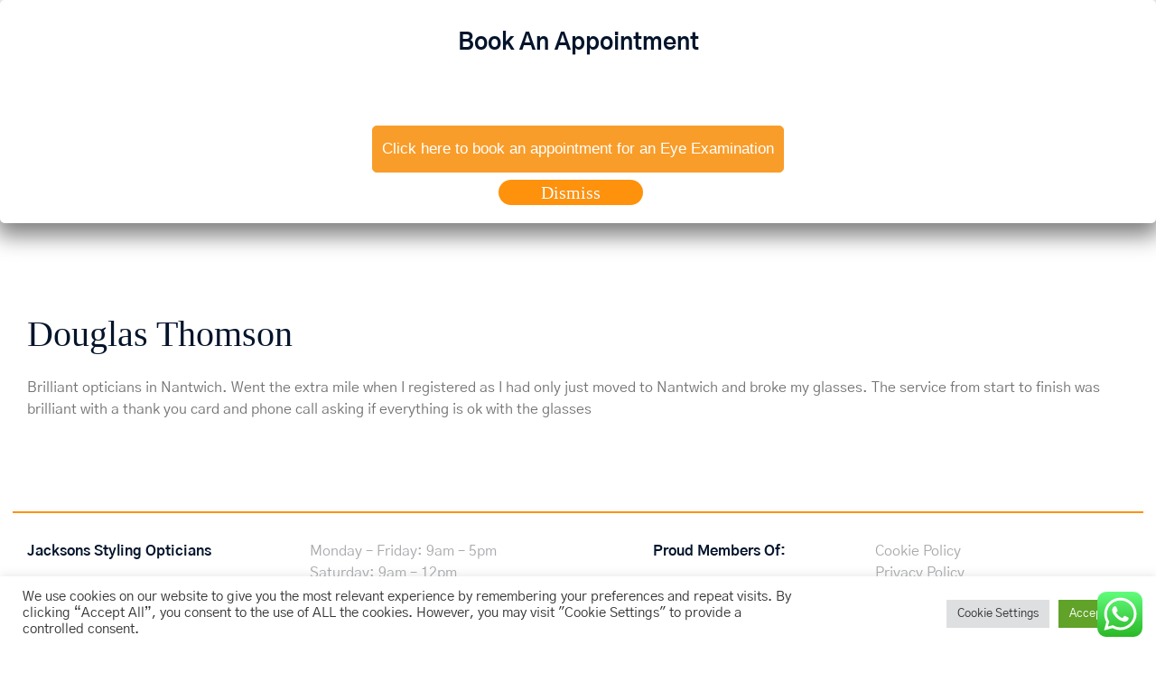

--- FILE ---
content_type: text/plain
request_url: https://www.google-analytics.com/j/collect?v=1&_v=j102&a=754332711&t=pageview&_s=1&dl=https%3A%2F%2Fjacksonsopticians.com%2Ftestimonial%2Fdouglas-thomson%2F&ul=en-us%40posix&dt=Douglas%20Thomson%20-%20S%20W%20%26%20C%20Jacksons%20Opticians&sr=1280x720&vp=1280x720&_u=IEBAAEABAAAAACAAI~&jid=1691519169&gjid=243421837&cid=434693961.1769982790&tid=UA-89951727-2&_gid=646723096.1769982790&_r=1&_slc=1&z=16893733
body_size: -453
content:
2,cG-T5XQ4G337Q

--- FILE ---
content_type: image/svg+xml
request_url: https://jacksonsopticians.com/wp-content/uploads/2024/11/Asset-12xxxhdpi.svg
body_size: 6893
content:
<?xml version="1.0" encoding="UTF-8"?>
<svg id="Layer_2" xmlns="http://www.w3.org/2000/svg" viewBox="0 0 558.36 206.73">
  <defs>
    <style>
      .cls-1 {
        fill: #4f4d4f;
      }
    </style>
  </defs>
  <g id="Layer_1-2" data-name="Layer_1">
    <g>
      <path class="cls-1" d="M83.04,8.07c.45.42.97.75,1.59.99.61.23,1.28.35,2,.35s1.37-.12,1.97-.35c.6-.23,1.13-.56,1.57-.98.45-.42.8-.92,1.05-1.5.25-.58.38-1.2.38-1.88s-.13-1.31-.38-1.88c-.25-.57-.6-1.06-1.05-1.49s-.97-.75-1.57-.99c-.6-.23-1.26-.35-1.98-.35s-1.37.12-1.98.35c-.61.23-1.13.56-1.59.99-.45.42-.8.92-1.05,1.5-.25.57-.37,1.2-.37,1.87s.12,1.3.37,1.87c.25.57.59,1.07,1.04,1.5ZM83.98,3.52c.14-.35.34-.66.6-.92s.56-.46.9-.6.72-.21,1.12-.21.78.07,1.13.21.65.34.9.6.46.57.6.92c.14.36.21.75.21,1.18s-.07.83-.21,1.18c-.14.36-.34.66-.6.92-.26.26-.56.46-.9.6s-.72.21-1.12.21-.79-.07-1.13-.21c-.35-.14-.65-.34-.9-.6-.26-.26-.46-.57-.6-.93-.14-.36-.21-.75-.21-1.18s.07-.83.21-1.18Z"/>
      <path class="cls-1" d="M104.21,6.75h1.83c.82,0,1.52-.13,2.11-.4.59-.26,1.04-.64,1.37-1.14.32-.49.48-1.08.48-1.75s-.16-1.27-.48-1.77c-.32-.49-.78-.87-1.37-1.14-.59-.26-1.29-.4-2.11-.4h-3.94v9.1h2.11v-2.51ZM107.39,2.29c.32.28.48.67.48,1.17s-.16.88-.48,1.16c-.32.28-.81.42-1.46.42h-1.72V1.87h1.72c.65,0,1.13.14,1.46.42Z"/>
      <polygon class="cls-1" points="122.06 9.26 124.17 9.26 124.17 1.87 127.08 1.87 127.08 .16 119.15 .16 119.15 1.87 122.06 1.87 122.06 9.26"/>
      <rect class="cls-1" x="137.14" y=".16" width="2.11" height="9.1"/>
      <path class="cls-1" d="M151.17,8.09c.44.42.96.75,1.57.98s1.25.34,1.96.34c.8,0,1.51-.14,2.15-.42.64-.28,1.17-.68,1.61-1.21l-1.35-1.25c-.31.36-.66.63-1.04.81-.38.18-.8.27-1.25.27-.42,0-.81-.07-1.17-.21s-.66-.34-.92-.6c-.26-.26-.46-.57-.6-.92s-.21-.75-.21-1.18.07-.83.21-1.18c.14-.35.34-.66.6-.92s.57-.46.92-.6.75-.21,1.17-.21c.45,0,.87.09,1.25.27.38.18.73.44,1.04.8l1.35-1.25c-.43-.53-.97-.93-1.61-1.2-.64-.27-1.35-.41-2.14-.41-.71,0-1.37.12-1.96.34-.6.23-1.12.56-1.57.98-.45.42-.79.92-1.04,1.5-.25.57-.37,1.2-.37,1.88s.12,1.31.37,1.88c.25.57.59,1.07,1.03,1.5Z"/>
      <path class="cls-1" d="M170.39,7.31h4.22l.81,1.95h2.21L173.56.16h-2.08l-4.06,9.1h2.16l.81-1.95ZM172.5,2.22l1.44,3.48h-2.89l1.45-3.48Z"/>
      <polygon class="cls-1" points="194.17 7.54 189.61 7.54 189.61 .16 187.51 .16 187.51 9.26 194.17 9.26 194.17 7.54"/>
      <path class="cls-1" d="M220.91,7.6c-.26.08-.59.12-1.01.12-.55,0-1.09-.09-1.62-.27-.53-.18-1-.4-1.38-.68l-.71,1.59c.41.31.94.57,1.61.76.67.2,1.37.29,2.09.29.87,0,1.58-.13,2.15-.39.57-.26.99-.6,1.28-1.03s.43-.89.43-1.4c0-.48-.1-.87-.29-1.18-.2-.31-.45-.56-.76-.75-.31-.19-.66-.34-1.03-.46-.38-.11-.75-.21-1.13-.3-.38-.09-.72-.17-1.03-.26-.31-.09-.56-.2-.75-.34-.19-.14-.29-.33-.29-.57,0-.2.06-.37.17-.53.11-.15.3-.27.56-.37s.59-.14,1-.14.82.06,1.25.18.85.3,1.27.54l.65-1.6c-.42-.27-.91-.47-1.47-.6-.55-.13-1.12-.2-1.69-.2-.86,0-1.57.13-2.14.38-.57.25-.99.6-1.27,1.03-.28.43-.42.9-.42,1.42,0,.49.1.88.29,1.2.19.31.45.56.76.75.31.19.66.35,1.03.47s.75.22,1.13.31c.38.08.72.17,1.03.26.31.09.56.21.75.35.19.14.29.34.29.58,0,.19-.06.36-.18.51-.12.15-.31.26-.57.34Z"/>
      <path class="cls-1" d="M238.17,9.41c1.29,0,2.3-.36,3.03-1.08.73-.72,1.09-1.75,1.09-3.08V.16h-2.08v5.02c0,.87-.18,1.49-.53,1.87-.36.38-.85.57-1.5.57s-1.14-.19-1.5-.57c-.36-.38-.53-1-.53-1.87V.16h-2.11v5.1c0,1.33.36,2.36,1.09,3.08.73.72,1.74,1.08,3.03,1.08Z"/>
      <path class="cls-1" d="M254.13,8.09c.44.42.96.75,1.57.98s1.25.34,1.96.34c.8,0,1.51-.14,2.15-.42.64-.28,1.17-.68,1.61-1.21l-1.35-1.25c-.31.36-.66.63-1.04.81-.38.18-.8.27-1.25.27-.42,0-.81-.07-1.17-.21s-.66-.34-.92-.6c-.26-.26-.46-.57-.6-.92s-.21-.75-.21-1.18.07-.83.21-1.18c.14-.35.34-.66.6-.92s.57-.46.92-.6.75-.21,1.17-.21c.45,0,.87.09,1.25.27.38.18.73.44,1.04.8l1.35-1.25c-.43-.53-.97-.93-1.61-1.2-.64-.27-1.35-.41-2.14-.41-.71,0-1.37.12-1.96.34-.6.23-1.12.56-1.57.98-.45.42-.79.92-1.04,1.5-.25.57-.37,1.2-.37,1.88s.12,1.31.37,1.88c.25.57.59,1.07,1.03,1.5Z"/>
      <path class="cls-1" d="M272.39,8.09c.44.42.96.75,1.57.98s1.25.34,1.96.34c.8,0,1.51-.14,2.15-.42.64-.28,1.17-.68,1.61-1.21l-1.35-1.25c-.31.36-.66.63-1.04.81-.38.18-.8.27-1.25.27-.42,0-.81-.07-1.17-.21s-.66-.34-.92-.6c-.26-.26-.46-.57-.6-.92s-.21-.75-.21-1.18.07-.83.21-1.18c.14-.35.34-.66.6-.92s.57-.46.92-.6.75-.21,1.17-.21c.45,0,.87.09,1.25.27.38.18.73.44,1.04.8l1.35-1.25c-.43-.53-.97-.93-1.61-1.2-.64-.27-1.35-.41-2.14-.41-.71,0-1.37.12-1.96.34-.6.23-1.12.56-1.57.98-.45.42-.79.92-1.04,1.5-.25.57-.37,1.2-.37,1.88s.12,1.31.37,1.88c.25.57.59,1.07,1.03,1.5Z"/>
      <polygon class="cls-1" points="297.07 7.57 292.12 7.57 292.12 5.46 296.34 5.46 296.34 3.82 292.12 3.82 292.12 1.85 296.9 1.85 296.9 .16 290.02 .16 290.02 9.26 297.07 9.26 297.07 7.57"/>
      <path class="cls-1" d="M311.69,7.6c-.26.08-.59.12-1.01.12-.55,0-1.09-.09-1.62-.27-.53-.18-1-.4-1.38-.68l-.71,1.59c.41.31.94.57,1.61.76.67.2,1.37.29,2.09.29.87,0,1.58-.13,2.15-.39.57-.26.99-.6,1.28-1.03s.43-.89.43-1.4c0-.48-.1-.87-.29-1.18-.2-.31-.45-.56-.76-.75-.31-.19-.66-.34-1.03-.46-.38-.11-.75-.21-1.13-.3-.38-.09-.72-.17-1.03-.26-.31-.09-.56-.2-.75-.34-.19-.14-.29-.33-.29-.57,0-.2.06-.37.17-.53.11-.15.3-.27.56-.37s.59-.14,1-.14.82.06,1.25.18.85.3,1.27.54l.65-1.6c-.42-.27-.91-.47-1.47-.6-.55-.13-1.12-.2-1.69-.2-.86,0-1.57.13-2.14.38-.57.25-.99.6-1.27,1.03-.28.43-.42.9-.42,1.42,0,.49.1.88.29,1.2.19.31.45.56.76.75.31.19.66.35,1.03.47s.75.22,1.13.31c.38.08.72.17,1.03.26.31.09.56.21.75.35.19.14.29.34.29.58,0,.19-.06.36-.18.51-.12.15-.31.26-.57.34Z"/>
      <path class="cls-1" d="M328.91,7.6c-.26.08-.59.12-1.01.12-.55,0-1.09-.09-1.62-.27-.53-.18-1-.4-1.38-.68l-.71,1.59c.41.31.94.57,1.61.76.67.2,1.37.29,2.09.29.87,0,1.58-.13,2.15-.39.57-.26.99-.6,1.28-1.03s.43-.89.43-1.4c0-.48-.1-.87-.29-1.18-.2-.31-.45-.56-.76-.75-.31-.19-.66-.34-1.03-.46-.38-.11-.75-.21-1.13-.3-.38-.09-.72-.17-1.03-.26-.31-.09-.56-.2-.75-.34-.19-.14-.29-.33-.29-.57,0-.2.06-.37.17-.53.11-.15.3-.27.56-.37s.59-.14,1-.14.82.06,1.25.18.85.3,1.27.54l.65-1.6c-.42-.27-.91-.47-1.47-.6-.55-.13-1.12-.2-1.69-.2-.86,0-1.57.13-2.14.38-.57.25-.99.6-1.27,1.03-.28.43-.42.9-.42,1.42,0,.49.1.88.29,1.2.19.31.45.56.76.75.31.19.66.35,1.03.47s.75.22,1.13.31c.38.08.72.17,1.03.26.31.09.56.21.75.35.19.14.29.34.29.58,0,.19-.06.36-.18.51-.12.15-.31.26-.57.34Z"/>
      <path class="cls-1" d="M356.51,7.31h4.22l.81,1.95h2.21l-4.07-9.1h-2.08l-4.06,9.1h2.16l.81-1.95ZM358.62,2.22l1.44,3.48h-2.89l1.45-3.48Z"/>
      <path class="cls-1" d="M374.33,8.09c.44.42.96.75,1.57.98s1.25.34,1.96.34c.8,0,1.51-.14,2.15-.42.64-.28,1.17-.68,1.61-1.21l-1.35-1.25c-.31.36-.66.63-1.04.81-.38.18-.8.27-1.25.27-.42,0-.81-.07-1.17-.21s-.66-.34-.92-.6c-.26-.26-.46-.57-.6-.92s-.21-.75-.21-1.18.07-.83.21-1.18c.14-.35.34-.66.6-.92s.57-.46.92-.6.75-.21,1.17-.21c.45,0,.87.09,1.25.27.38.18.73.44,1.04.8l1.35-1.25c-.43-.53-.97-.93-1.61-1.2-.64-.27-1.35-.41-2.14-.41-.71,0-1.37.12-1.96.34-.6.23-1.12.56-1.57.98-.45.42-.79.92-1.04,1.5-.25.57-.37,1.2-.37,1.88s.12,1.31.37,1.88c.25.57.59,1.07,1.03,1.5Z"/>
      <path class="cls-1" d="M393.55,7.31h4.22l.81,1.95h2.21l-4.07-9.1h-2.08l-4.06,9.1h2.16l.81-1.95ZM395.66,2.22l1.44,3.48h-2.89l1.45-3.48Z"/>
      <path class="cls-1" d="M417.41,8.69c.75-.38,1.34-.91,1.77-1.59s.64-1.48.64-2.4-.21-1.73-.64-2.41-1.01-1.2-1.77-1.58-1.62-.57-2.61-.57h-4.13v9.1h4.13c.99,0,1.86-.19,2.61-.57ZM412.77,7.53V1.88h1.92c.61,0,1.13.12,1.58.34s.79.55,1.04.97c.25.42.37.92.37,1.5s-.12,1.07-.37,1.5-.59.75-1.04.98-.97.34-1.58.34h-1.92Z"/>
      <polygon class="cls-1" points="437.38 7.57 432.42 7.57 432.42 5.46 436.65 5.46 436.65 3.82 432.42 3.82 432.42 1.85 437.21 1.85 437.21 .16 430.33 .16 430.33 9.26 437.38 9.26 437.38 7.57"/>
      <polygon class="cls-1" points="449.96 3.91 452.63 8.29 453.57 8.29 456.25 3.79 456.27 9.26 458.24 9.26 458.21 .16 456.49 .16 453.14 5.81 449.73 .16 447.98 .16 447.98 9.26 449.96 9.26 449.96 3.91"/>
      <polygon class="cls-1" points="471.59 9.26 473.7 9.26 473.7 6.03 477.23 .16 475.17 .16 472.73 4.2 470.3 .16 468.07 .16 471.59 6.01 471.59 9.26"/>
      <path class="cls-1" d="M67.34,147.11c-.22-.05-1.15-.95-2.25-2.11.15-3.41-.62-6.49-2.3-9.25-1.91-3.12-4.96-5.81-9.45-8.76-1.6,4.49-1.29,8.52.78,11.89,1.24,2.02,3.14,3.78,5.53,5.17-2.62-1.2-5.18-2.53-7.65-4.01-.19-.1-.71-.89-1.31-1.89.95-3.43.87-6.71-.26-9.86-1.22-3.45-3.67-6.72-7.5-10.54-2.47,4.08-2.98,8.1-1.64,11.82.83,2.3,2.38,4.47,4.54,6.36-2.3-1.69-4.52-3.5-6.63-5.43-.18-.13-.59-1.18-1.05-2.47,1.58-3.13,2.14-6.31,1.67-9.59-.52-3.63-2.28-7.36-5.32-11.88-3.21,3.54-4.48,7.38-3.9,11.29.39,2.62,1.64,5.24,3.63,7.69-2.13-2.32-4.13-4.75-5.98-7.3-.14-.17-.33-1.19-.53-2.41,2.22-2.79,3.42-5.85,3.58-9.22.18-3.68-.85-7.7-3-12.73-3.8,2.89-5.78,6.43-5.94,10.38-.12,2.79.7,5.77,2.34,8.7-1.73-2.8-3.31-5.69-4.71-8.67-.11-.2-.1-1.28-.05-2.58,2.68-2.32,4.43-5.1,5.21-8.37.86-3.59.59-7.74-.59-13.07-4.28,2.12-6.87,5.24-7.76,9.09-.65,2.81-.37,6.01.79,9.31-1.21-3.11-2.25-6.29-3.1-9.52-.08-.21.17-1.38.52-2.8,3-1.78,5.19-4.16,6.56-7.19,1.52-3.35,2.02-7.46,1.9-12.85-4.61,1.23-7.76,3.79-9.36,7.4-1.49,3.36-1.61,7.63-.32,12.2-.04.06-.07.08-.08.03-.91-4.11-1.53-8.29-1.82-12.49-.04-.25.47-1.57,1.11-3.06,3.26-1.17,5.84-3.08,7.75-5.73,2.15-2.96,3.45-6.83,4.45-12.02-4.76.2-8.37,2.03-10.67,5.24-2.2,3.05-3.15,7.35-2.68,12.22-.08.09-.13.13-.13.07-.13-4.43.09-8.88.69-13.28.02-.25.71-1.29,1.54-2.46,3.5-.45,6.47-1.78,8.93-3.95,2.72-2.39,4.81-5.78,6.95-10.49-4.65-.95-8.59-.05-11.55,2.55-2.77,2.42-4.61,6.33-5.2,11.06-.1.06-.15.08-.14.01.79-4.3,1.95-8.54,3.53-12.62.07-.24.95-1.06,1.95-1.95,3.54.39,6.76-.2,9.68-1.7,3.19-1.63,6-4.33,9.23-8.29-4.25-2.12-8.28-2.26-11.78-.48-3.25,1.63-5.99,4.95-7.65,9.37-.13.04-.2.04-.16-.03,1.61-3.66,3.57-7.18,5.83-10.48.14-.2,1.64-1.16,3.35-2.07,3.2,1.15,6.33,1.36,9.4.7,3.49-.75,6.88-2.6,11.08-5.64-3.58-3.13-7.44-4.29-11.29-3.48-3.77.78-7.48,3.51-10.26,7.76,0,0,0,0-.01,0l-.02.03c-.23.07-.35.08-.3.02,2.01-2.62,4.24-5.08,6.65-7.35,8.89-1.43,14.79-4.97,20.7-14.26-11.3-1.03-19.21,5.5-20.96,14.25-3.31,3.13-6.28,6.63-8.83,10.41,1.73-2.84,3.05-5.55,3.82-8.35,1.1-3.99,1.12-8.21-.44-12.91-5.86,4.77-8.76,10.01-9.44,14.34-.62,3.99.56,7.27,2.89,9.89-.15,1.45-.27,2.66-.33,2.84-1.47,2.75-2.73,5.62-3.79,8.56,2.31-7.62,2.31-14.09-2.24-21.16-4.42,6.13-5.86,11.87-5.42,16.19.42,4.01,2.38,6.9,5.32,8.89.2,1.3.37,2.36.34,2.54-.79,3.08-1.37,6.21-1.77,9.37.53-7.91-1.06-14.18-7.21-19.83-2.73,6.93-2.78,12.73-1.37,16.8,1.29,3.71,3.79,6.08,7.01,7.39.54,1.43.99,2.58,1.01,2.75-.11,3.04-.02,6.08.22,9.11-1.09-7.78-4.03-13.53-11.26-17.59-1.1,7.25.04,12.83,2.25,16.5,2,3.3,4.86,5.11,8.23,5.78.88,1.47,1.64,2.7,1.69,2.9.48,2.81,1.1,5.59,1.85,8.34-2.54-7.34-6.56-12.35-14.4-14.8.37,7.24,2.55,12.45,5.41,15.62,2.6,2.87,5.78,4.1,9.24,4.11,1.05,1.16,1.96,2.15,2.05,2.33.99,2.7,2.12,5.34,3.38,7.92-3.84-6.67-8.72-10.79-16.82-11.7,1.72,7,4.81,11.72,8.21,14.3,3.08,2.34,6.42,2.96,9.82,2.33,1.28,1.01,2.43,1.9,2.56,2.08,1.41,2.34,2.94,4.61,4.57,6.81-5-5.71-10.52-8.8-18.57-8.2,2.99,6.56,6.92,10.64,10.75,12.55,3.6,1.79,7.12,1.7,10.45.28.94.41,1.67.74,1.78.84,2.05,2.33,4.24,4.53,6.55,6.61-6.02-4.6-12.01-6.56-19.8-4.46,4.19,5.91,8.88,9.18,13.02,10.3,3.77,1.02,7.11.32,10.02-1.58,1.54.45,2.91.83,3.1.95,2.17,1.59,4.43,3.06,6.75,4.42-6.79-3.22-13.02-3.93-20.21-.37,5.31,4.99,10.59,7.25,14.89,7.51,3.94.24,7.1-1.17,9.57-3.68,1.37.07,2.54.12,2.73.19,2.55,1.17,5.17,2.2,7.83,3.1-7.26-1.74-13.47-1.12-19.76,3.82,6.24,3.8,11.86,4.92,16.1,4.29,3.92-.58,6.72-2.62,8.63-5.59,1.3-.27,2.28-.49,2.45-.45,2.06.44,4.31.77,4.38.74.11.01-6.9-1.74-7.03-1.87-1.6-.43-3.18-.92-4.75-1.44ZM21.22,30.74s-.02.01-.03.01c.09-.13.17-.25.26-.38-.07.12-.15.24-.23.36ZM11.63,61.82c0-.06.02-.11.02-.17,0,.05-.01.11-.02.16,0,0,0,0,0,0ZM12.11,78.55s0,.01-.02.02c0-.13-.02-.26-.03-.39.02.12.02.25.04.37ZM18.67,101.27c-.08-.19-.15-.38-.23-.57.09.19.19.38.29.57-.02.02-.04.03-.06,0ZM26.26,115.33c.05.07.11.14.16.21-.01,0-.02,0-.04-.02-.04-.06-.08-.13-.12-.19ZM36.8,128.19s.02.02.03.02c0,0,0,0,0,0,0,0-.01-.01-.02-.02Z"/>
      <path class="cls-1" d="M543.66,95.1c3.46,0,6.64-1.24,9.24-4.11,2.86-3.17,5.04-8.38,5.41-15.62-7.83,2.45-11.86,7.46-14.4,14.8.75-2.75,1.38-5.53,1.85-8.34.05-.19.81-1.42,1.69-2.9,3.37-.66,6.23-2.47,8.23-5.78,2.21-3.67,3.35-9.26,2.25-16.5-7.22,4.05-10.17,9.8-11.26,17.58.24-3.03.32-6.07.22-9.11.02-.18.47-1.32,1.01-2.75,3.22-1.31,5.72-3.67,7.01-7.39,1.41-4.07,1.36-9.87-1.37-16.8-6.16,5.65-7.74,11.93-7.21,19.83-.39-3.15-.98-6.29-1.77-9.37-.02-.18.14-1.24.34-2.54,2.94-1.98,4.9-4.87,5.32-8.89.43-4.33-1-10.07-5.42-16.19-4.55,7.07-4.55,13.54-2.24,21.16-1.07-2.94-2.32-5.8-3.79-8.56-.07-.18-.18-1.38-.33-2.84,2.33-2.62,3.51-5.91,2.89-9.89-.68-4.33-3.58-9.57-9.44-14.34-1.56,4.7-1.54,8.92-.44,12.91.77,2.8,2.09,5.51,3.82,8.35-2.55-3.78-5.52-7.27-8.83-10.41-1.75-8.75-9.66-15.28-20.96-14.25,5.91,9.3,11.81,12.83,20.7,14.26,2.4,2.27,4.64,4.73,6.65,7.35.05.06-.07.05-.3-.02l-.02-.03s0,0-.01,0c-2.79-4.25-6.5-6.98-10.26-7.76-3.85-.81-7.71.35-11.29,3.48,4.19,3.04,7.58,4.89,11.08,5.64,3.07.66,6.2.45,9.4-.7,1.71.91,3.21,1.87,3.35,2.07,2.27,3.3,4.22,6.82,5.83,10.48.03.07-.03.07-.16.03-1.67-4.42-4.4-7.74-7.65-9.37-3.5-1.78-7.54-1.64-11.78.48,3.23,3.96,6.03,6.65,9.23,8.29,2.92,1.5,6.13,2.08,9.68,1.7,1,.89,1.88,1.71,1.95,1.95,1.57,4.08,2.74,8.32,3.53,12.62.01.07-.04.05-.14-.01-.59-4.74-2.43-8.64-5.2-11.06-2.96-2.6-6.9-3.51-11.55-2.55,2.14,4.7,4.22,8.09,6.95,10.49,2.47,2.17,5.43,3.5,8.93,3.95.83,1.16,1.53,2.21,1.54,2.46.61,4.4.83,8.84.69,13.28,0,.06-.05.03-.13-.07.47-4.87-.48-9.17-2.68-12.22-2.3-3.21-5.91-5.03-10.67-5.24,1,5.19,2.29,9.06,4.44,12.02,1.91,2.66,4.49,4.56,7.75,5.73.64,1.5,1.15,2.82,1.11,3.06-.3,4.2-.91,8.38-1.82,12.49,0,.04-.04.02-.08-.03,1.29-4.57,1.17-8.84-.32-12.2-1.6-3.62-4.75-6.17-9.36-7.4-.12,5.39.38,9.5,1.9,12.85,1.36,3.02,3.55,5.41,6.56,7.19.35,1.42.6,2.59.52,2.8-.85,3.23-1.89,6.41-3.1,9.52,1.17-3.3,1.44-6.5.79-9.31-.89-3.86-3.49-6.97-7.76-9.09-1.18,5.33-1.45,9.48-.59,13.07.78,3.27,2.53,6.05,5.21,8.37.05,1.29.06,2.38-.05,2.58-1.4,2.98-2.98,5.87-4.71,8.67,1.64-2.92,2.46-5.91,2.34-8.7-.16-3.95-2.13-7.49-5.94-10.38-2.15,5.03-3.19,9.05-3,12.73.16,3.37,1.37,6.43,3.58,9.22-.19,1.22-.39,2.24-.53,2.41-1.85,2.54-3.85,4.98-5.98,7.3,1.99-2.44,3.24-5.07,3.63-7.69.58-3.92-.69-7.75-3.9-11.29-3.04,4.52-4.8,8.24-5.32,11.88-.47,3.28.09,6.47,1.67,9.59-.46,1.29-.87,2.34-1.05,2.47-2.11,1.93-4.33,3.74-6.63,5.43,2.16-1.89,3.71-4.06,4.54-6.36,1.35-3.72.83-7.73-1.64-11.82-3.83,3.82-6.27,7.09-7.5,10.54-1.12,3.15-1.21,6.43-.26,9.86-.6.99-1.12,1.79-1.31,1.89-2.47,1.48-5.04,2.81-7.66,4.01,2.4-1.39,4.29-3.14,5.53-5.17,2.07-3.36,2.38-7.4.78-11.89-4.49,2.95-7.55,5.64-9.45,8.76-1.69,2.77-2.46,5.84-2.3,9.25-1.1,1.16-2.03,2.07-2.25,2.11-1.57.52-3.15,1.01-4.75,1.44-.13.13-7.14,1.89-7.03,1.87.07.03,2.32-.3,4.38-.74.17-.04,1.16.18,2.45.45,1.91,2.98,4.71,5.02,8.63,5.59,4.25.63,9.86-.49,16.1-4.29-6.29-4.94-12.5-5.56-19.76-3.82,2.66-.9,5.28-1.92,7.83-3.1.19-.07,1.36-.12,2.73-.19,2.46,2.51,5.62,3.92,9.57,3.68,4.29-.26,9.57-2.52,14.89-7.51-7.2-3.57-13.42-2.86-20.21.36,2.32-1.36,4.58-2.83,6.75-4.42.19-.12,1.57-.5,3.1-.95,2.9,1.9,6.25,2.59,10.02,1.58,4.15-1.12,8.83-4.39,13.02-10.3-7.79-2.1-13.78-.13-19.8,4.46,2.3-2.08,4.5-4.28,6.55-6.61.12-.11.84-.43,1.78-.84,3.32,1.42,6.85,1.5,10.45-.28,3.84-1.9,7.77-5.99,10.75-12.55-8.05-.61-13.57,2.48-18.57,8.2,1.63-2.2,3.16-4.47,4.57-6.81.13-.18,1.28-1.07,2.56-2.08,3.4.63,6.74,0,9.82-2.33,3.4-2.58,6.5-7.3,8.21-14.3-8.1.91-12.98,5.03-16.82,11.7,1.25-2.59,2.39-5.23,3.38-7.92.09-.18.99-1.16,2.05-2.33ZM536.92,30.38c.08.12.17.25.26.38-.01,0-.02,0-.03-.01-.07-.12-.15-.24-.22-.36ZM546.73,61.82s0,0,0,0c0-.05-.01-.11-.02-.16,0,.06.02.11.02.17ZM546.29,78.18c0,.13-.02.26-.03.39,0,0-.02,0-.01-.02.02-.12.02-.24.04-.37ZM521.54,128.21s.02-.02.03-.02c0,0-.01.01-.02.02,0,0,0,0,0,0ZM531.95,115.54c.05-.07.11-.14.16-.21-.04.06-.08.13-.12.19-.01.02-.02.02-.04.02ZM539.64,101.27c.09-.19.2-.38.29-.57-.08.19-.15.38-.23.57-.01.04-.03.03-.06,0Z"/>
      <path class="cls-1" d="M78.24,68.55h8.63c3.83,0,7.14-.62,9.92-1.87,2.77-1.24,4.92-3.03,6.43-5.36,1.51-2.33,2.26-5.08,2.26-8.26s-.76-6-2.26-8.33c-1.51-2.33-3.65-4.11-6.43-5.36-2.78-1.24-6.08-1.87-9.92-1.87h-18.55v42.85h9.92v-11.81ZM93.18,47.55c1.51,1.31,2.27,3.14,2.27,5.51s-.76,4.14-2.27,5.45c-1.51,1.31-3.79,1.96-6.86,1.96h-8.08v-14.88h8.08c3.06,0,5.35.65,6.86,1.96Z"/>
      <path class="cls-1" d="M122.44,68.42h8.63c.16,0,.31,0,.46,0l8.23,11.95h10.71l-9.57-13.74s.06-.02.09-.03c2.77-1.22,4.92-2.99,6.43-5.3,1.51-2.31,2.26-5.05,2.26-8.23s-.76-6-2.26-8.33c-1.51-2.33-3.65-4.11-6.43-5.36-2.78-1.24-6.08-1.87-9.92-1.87h-18.55v42.85h9.92v-11.94ZM137.38,47.55c1.51,1.31,2.27,3.14,2.27,5.51s-.76,4.15-2.27,5.48c-1.51,1.33-3.79,1.99-6.86,1.99h-8.08v-14.94h8.08c3.06,0,5.35.65,6.86,1.96Z"/>
      <path class="cls-1" d="M151.88,80.36h10.16l3.82-9.18h19.86l3.8,9.18h10.41l-19.16-42.85h-9.79l-19.1,42.85ZM182.61,63.65h-13.61l6.82-16.4,6.79,16.4Z"/>
      <path class="cls-1" d="M224.3,81.09c3.75,0,7.13-.65,10.13-1.96s5.52-3.2,7.56-5.69l-6.37-5.88c-1.47,1.71-3.1,2.99-4.9,3.83-1.8.84-3.75,1.25-5.88,1.25-2,0-3.84-.33-5.51-.98-1.67-.65-3.12-1.59-4.35-2.82-1.22-1.22-2.17-2.67-2.85-4.35-.67-1.67-1.01-3.53-1.01-5.57s.34-3.9,1.01-5.57c.67-1.67,1.62-3.12,2.85-4.35,1.22-1.22,2.67-2.16,4.35-2.82,1.67-.65,3.51-.98,5.51-.98,2.12,0,4.08.42,5.88,1.25,1.8.84,3.43,2.09,4.9,3.77l6.37-5.88c-2.04-2.49-4.56-4.38-7.56-5.66s-6.36-1.93-10.07-1.93c-3.35,0-6.43.54-9.24,1.62-2.82,1.08-5.28,2.62-7.38,4.62-2.1,2-3.73,4.35-4.9,7.04-1.16,2.69-1.74,5.65-1.74,8.88s.58,6.18,1.74,8.88,2.79,5.04,4.87,7.04c2.08,2,4.54,3.54,7.38,4.62,2.84,1.08,5.91,1.62,9.21,1.62Z"/>
      <polygon class="cls-1" points="257.11 80.36 267.03 80.36 267.03 45.59 280.74 45.59 280.74 37.51 243.4 37.51 243.4 45.59 257.11 45.59 257.11 80.36"/>
      <rect class="cls-1" x="286.07" y="37.51" width="9.92" height="42.85"/>
      <path class="cls-1" d="M317.35,49.02c1.22-1.22,2.67-2.16,4.35-2.82,1.67-.65,3.51-.98,5.51-.98,2.12,0,4.08.42,5.88,1.25,1.8.84,3.43,2.09,4.9,3.77l6.37-5.88c-2.04-2.49-4.56-4.38-7.56-5.66s-6.36-1.93-10.07-1.93c-3.35,0-6.43.54-9.24,1.62-2.82,1.08-5.28,2.62-7.38,4.62-2.1,2-3.73,4.35-4.9,7.04-1.16,2.69-1.74,5.65-1.74,8.88s.58,6.18,1.74,8.88,2.79,5.04,4.87,7.04c2.08,2,4.54,3.54,7.38,4.62,2.84,1.08,5.91,1.62,9.21,1.62,3.75,0,7.13-.65,10.13-1.96s5.52-3.2,7.56-5.69l-6.37-5.88c-1.47,1.71-3.1,2.99-4.9,3.83-1.8.84-3.75,1.25-5.88,1.25-2,0-3.84-.33-5.51-.98-1.67-.65-3.12-1.59-4.35-2.82-1.22-1.22-2.17-2.67-2.85-4.35-.67-1.67-1.01-3.53-1.01-5.57s.34-3.9,1.01-5.57c.67-1.67,1.62-3.12,2.85-4.35Z"/>
      <polygon class="cls-1" points="384.2 72.4 360.87 72.4 360.87 62.49 380.77 62.49 380.77 54.77 360.87 54.77 360.87 45.47 383.4 45.47 383.4 37.51 351.02 37.51 351.02 80.36 384.2 80.36 384.2 72.4"/>
      <path class="cls-1" d="M413.37,74.79c2.1,2,4.59,3.55,7.47,4.65,2.88,1.1,6.01,1.65,9.4,1.65s6.44-.55,9.27-1.65c2.84-1.1,5.3-2.64,7.41-4.62,2.1-1.98,3.74-4.33,4.93-7.04,1.18-2.71,1.78-5.66,1.78-8.85s-.59-6.17-1.78-8.85c-1.18-2.67-2.83-5.01-4.93-7.01-2.1-2-4.57-3.55-7.41-4.65-2.84-1.1-5.95-1.65-9.34-1.65s-6.45.55-9.3,1.65c-2.86,1.1-5.35,2.65-7.47,4.65-2.12,2-3.76,4.35-4.93,7.04-1.16,2.69-1.74,5.63-1.74,8.81s.58,6.12,1.74,8.82c1.16,2.69,2.79,5.04,4.9,7.04ZM417.77,53.36c.67-1.67,1.62-3.12,2.85-4.35,1.22-1.22,2.64-2.16,4.25-2.82,1.61-.65,3.38-.98,5.29-.98s3.69.33,5.33.98c1.63.65,3.05,1.59,4.25,2.82,1.2,1.22,2.14,2.67,2.82,4.35.67,1.67,1.01,3.53,1.01,5.57s-.34,3.9-1.01,5.57c-.67,1.67-1.62,3.12-2.85,4.35-1.22,1.22-2.64,2.16-4.25,2.82-1.61.65-3.38.98-5.3.98s-3.69-.33-5.33-.98c-1.63-.65-3.05-1.59-4.25-2.82-1.2-1.22-2.14-2.68-2.82-4.38-.67-1.69-1.01-3.54-1.01-5.54s.34-3.9,1.01-5.57Z"/>
      <polygon class="cls-1" points="471 64.75 490.83 64.75 490.83 56.79 471 56.79 471 45.47 493.47 45.47 493.47 37.51 461.08 37.51 461.08 80.36 471 80.36 471 64.75"/>
      <polygon class="cls-1" points="156.96 91.3 119.62 91.3 119.62 99.39 133.33 99.39 133.33 134.16 143.25 134.16 143.25 99.39 156.96 99.39 156.96 91.3"/>
      <polygon class="cls-1" points="191.67 108.2 172.21 108.2 172.21 91.3 162.29 91.3 162.29 134.16 172.21 134.16 172.21 116.59 191.67 116.59 191.67 134.16 201.59 134.16 201.59 91.3 191.67 91.3 191.67 108.2"/>
      <polygon class="cls-1" points="244.93 126.2 221.61 126.2 221.61 116.28 241.5 116.28 241.5 108.57 221.61 108.57 221.61 99.26 244.14 99.26 244.14 91.3 211.75 91.3 211.75 134.16 244.93 134.16 244.93 126.2"/>
      <polygon class="cls-1" points="307.37 91.3 297.64 91.3 286.17 110.33 274.74 91.3 264.21 91.3 280.8 118.88 280.8 134.16 290.72 134.16 290.72 118.99 307.37 91.3"/>
      <polygon class="cls-1" points="320.96 116.28 340.86 116.28 340.86 108.57 320.96 108.57 320.96 99.26 343.49 99.26 343.49 91.3 311.11 91.3 311.11 134.16 344.29 134.16 344.29 126.2 320.96 126.2 320.96 116.28"/>
      <path class="cls-1" d="M380.39,124.97l3.8,9.18h10.41l-19.16-42.85h-9.79l-19.1,42.85h10.16l3.82-9.18h19.86ZM370.48,101.04l6.79,16.4h-13.61l6.82-16.4Z"/>
      <path class="cls-1" d="M427.54,120.38c2.77-1.22,4.92-2.99,6.43-5.3,1.51-2.31,2.26-5.05,2.26-8.23s-.76-6-2.26-8.33c-1.51-2.33-3.65-4.11-6.43-5.36-2.78-1.24-6.08-1.87-9.92-1.87h-18.55v42.85h9.92v-11.94h8.63c.16,0,.31,0,.46,0l8.23,11.95h10.71l-9.57-13.74s.06-.02.09-.03ZM423.93,101.34c1.51,1.31,2.27,3.14,2.27,5.51s-.76,4.15-2.27,5.48c-1.51,1.33-3.79,1.99-6.86,1.99h-8.08v-14.94h8.08c3.06,0,5.35.65,6.86,1.96Z"/>
      <path class="cls-1" d="M83.9,206.73h35.92v-36.04h-35.92v36.04ZM86.55,188.67v-15.54h30.67v31.04h-30.67v-15.5Z"/>
      <polygon class="cls-1" points="107.93 189.76 107.34 194.34 106.29 189.76 103.69 179.64 100.37 179.64 97.81 189.72 96.8 194.13 96.17 189.72 94.45 179.39 91.38 179.98 94.74 197.41 98.27 197.41 101.88 183.38 105.66 197.45 109.19 197.45 112.64 179.64 109.61 179.64 107.93 189.76"/>
      <polygon class="cls-1" points="174.33 195.43 174.33 181.61 177.57 181.61 177.57 179.64 167.99 179.64 168.32 181.61 171.26 181.61 171.26 195.43 168.07 195.43 168.07 197.41 177.61 197.41 177.27 195.43 174.33 195.43"/>
      <path class="cls-1" d="M154.84,206.73h35.92v-36.04h-35.92v36.04ZM157.49,188.67v-15.54h30.67v31.04h-30.67v-15.5Z"/>
      <polygon class="cls-1" points="248.13 192.41 239.51 179.64 236.49 179.64 236.49 197.41 239.3 197.41 239.3 184.09 248.25 197.41 250.94 197.41 250.94 179.64 248.13 179.64 248.13 192.41"/>
      <path class="cls-1" d="M225.78,206.73h35.92v-36.04h-35.92v36.04ZM228.42,188.67v-15.54h30.67v31.04h-30.67v-15.5Z"/>
      <polygon class="cls-1" points="319.06 192.41 310.45 179.64 307.43 179.64 307.43 197.41 310.24 197.41 310.24 184.09 319.19 197.41 321.88 197.41 321.88 179.64 319.06 179.64 319.06 192.41"/>
      <path class="cls-1" d="M296.72,206.73h35.92v-36.04h-35.92v36.04ZM299.36,188.67v-15.54h30.67v31.04h-30.67v-15.5Z"/>
      <path class="cls-1" d="M367.65,206.73h35.92v-36.04h-35.92v36.04ZM370.3,188.67v-15.54h30.67v31.04h-30.67v-15.5Z"/>
      <polygon class="cls-1" points="383.07 189.43 389.88 189.43 389.46 186.91 383.07 186.91 383.07 182.12 391.14 182.12 391.14 179.64 380 179.64 380 197.41 391.39 197.41 391.39 194.93 383.07 194.93 383.07 189.43"/>
      <path class="cls-1" d="M438.59,206.73h35.92v-36.04h-35.92v36.04ZM441.24,188.67v-15.54h30.67v31.04h-30.67v-15.5Z"/>
      <path class="cls-1" d="M462.7,185.02c0-3.28-2.39-5.38-6.68-5.38h-5.63v17.77h3.07v-6.76h2.35l4.87,6.97,3.15-.59-5-6.93c2.44-.71,3.86-2.56,3.86-5.08ZM455.9,188.29h-2.48v-6.22h2.39c2.52,0,3.86,1.13,3.86,3.07s-1.3,3.15-3.78,3.15Z"/>
    </g>
  </g>
</svg>